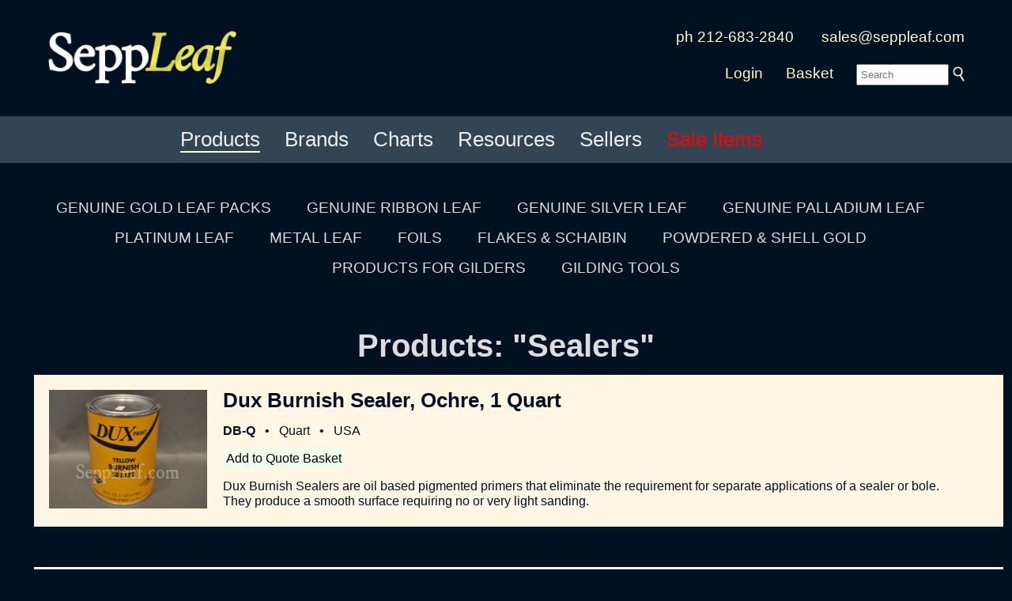

--- FILE ---
content_type: text/html; charset=UTF-8
request_url: https://seppleaf.com/products/byindex/sealers
body_size: 38498
content:
<!DOCTYPE html><html lang="en"><head><!-- not mobile --><meta charset="utf-8"><!-- Google tag (gtag.js) -->
<script async src="https://www.googletagmanager.com/gtag/js?id=G-KQF1WZ6RZN"></script>
<script>
  window.dataLayer = window.dataLayer || [];
  function gtag(){dataLayer.push(arguments);}
  gtag('js', new Date());

  gtag('config', 'G-KQF1WZ6RZN');
</script>
<script type="application/ld+json">{"@context":"http:\/\/schema.org","@type":"LocalBusiness","name":"SeppLeaf Products, Inc.","description":"The Gilders Source for Gold Leaf, Silver Leaf, Metal Leaf, Tools and Supplies.","image":"https:\/\/seppleaf.com\/logos\/sections\/SeppLeafProducts-200x150-20190703.jpg","telephone":"212-683-2840","openingHours":"Mo,Tu,We,Th,Fr 09:00-16:00","address":{"@type":"PostalAddress","streetAddress":"381 Park Avenue South","addressLocality":"New York","addressRegion":"NY","postalCode":"10016"},"geo":{"@type":"GeoCoordinates","latitude":"40.7423844","longitude":"-73.9863946"},"url":"https:\/\/seppleaf.com"}</script>
<script type="application/ld+json">{"@context":"http:\/\/schema.org","@type":"Organization","description":"The Gilders Source for Gold Leaf, Silver Leaf, Metal Leaf, Tools and Supplies.","image":"https:\/\/seppleaf.com\/logos\/sections\/SeppLeafProducts-200x150-20190703.jpg","name":"SeppLeaf Products, Inc.","url":"https:\/\/seppleaf.com","address":{"@type":"PostalAddress","streetAddress":"381 Park Avenue South","addressLocality":"New York","addressRegion":"NY","postalCode":"10016"},"logo":"https:\/\/seppleaf.com\/logos\/sections\/SeppLeafProducts-200x150-20190703.jpg"}</script>
<script type="application/ld+json">{"@context":"http:\/\/schema.org","@type":"Corporation","description":"The Gilders Source for Gold Leaf, Silver Leaf, Metal Leaf, Tools and Supplies.","image":"https:\/\/seppleaf.com\/logos\/sections\/SeppLeafProducts-200x150-20190703.jpg","name":"SeppLeaf Products, Inc.","url":"https:\/\/seppleaf.com","address":{"@type":"PostalAddress","streetAddress":"381 Park Avenue South","addressLocality":"New York","addressRegion":"NY","postalCode":"10016"},"logo":"https:\/\/seppleaf.com\/logos\/sections\/SeppLeafProducts-200x150-20190703.jpg"}</script>
<script type="application/ld+json">{"@context":"http:\/\/schema.org","@type":"WebSite","name":"SeppLeaf: Gold Leaf, Silver Leaf, Metal Leaf, Tools and Supplies for Gilders","url":"https:\/\/seppleaf.com"}</script><link rel="canonical" href="https://seppleaf.com/products/byindex/sealers" /><meta http-equiv="Content-Type" content="text/html; charset=utf-8"><title>SeppLeaf Products, Gold Leaf, Silver Leaf, Gilding Supplies, Liberon, Mixol, Kolcaustico</title><meta name="description" content="SeppLeaf – Premier source for genuine gold leaf, silver leaf, gilding supplies and more. Since 1984, we provide top-quality metal leaf, gilding tools, tutorials, and expert support to artists, artisans and conservators worldwide." /><meta name="keywords" content="gold leaf, silver leaf, gilding, gold gourmet, gold finishes, liberon, mixol, sepp gilding workshop, kolcaustico, plaster, manetti, crocodile, brambilla best, kuhny, dauvet" /><meta name="viewport" content="width=device-width,initial-scale=1,minimum-scale=1"><link async rel="stylesheet" href="/css/fa-5.15.0/css/all.css"><script type="text/javascript">
var timeout	= 300;
var closetimer	= 0;
var ddmenuitem	= 0;
function mopen(id) {
	mcancelclosetime();
	if(ddmenuitem) ddmenuitem.style.visibility = 'hidden';
	ddmenuitem = document.getElementById(id);
	ddmenuitem.style.visibility = 'visible';
}
function mclose() {
	if(ddmenuitem) ddmenuitem.style.visibility = 'hidden';
}
function mclosetime() {
	closetimer = window.setTimeout(mclose, timeout);
}
function mcancelclosetime() {
	if(closetimer)
	{
		window.clearTimeout(closetimer);
		closetimer = null;
	}
}
document.onclick = mclose;
</script>
<style type="text/css" media="screen">
html { margin:0; padding:0; height:100vh; min-height:100vh; }
body { height:100vh; min-height:100vh; margin:0; padding:0; XXbackground-color:#001122; color:#dddddd; font-family:sans-serif; line-height:1.2em; text-align:left; }
form { display:inline; }
	
#pgcontainer { min-height:100%; position:relative; }
<!--[if IE 6]>
#pgcontainer { height:100%; position:relative; }
<![endif]-->
<!--[if IE 7]>
#pgcontainer { height:100%; position:relative; }
<![endif]-->
<!--[if IE 8]>
#pgcontainer { height:100%; position:relative; }
<![endif]-->
#pgbody { padding-bottom:3em; /* footer Y */ }
#pgfooter_hp { position:absolute; bottom:0; width:100%; min-height:3em; background:black; font-family:sans-serif; font-size:100%; color:#bbbbbb; }
#pgfooter { margin:0 0 2em 0; width:100%; height:3em; padding:2em 0 0 0; font-family:sans-serif; font-size:100%; color:#bbbbbb; }
#pgfooter_blk { width:100%; min-height:3em; ackground:#001122; font-family:sans-serif; font-size:100%; color:#bbbbbb; }

	
div { border:none; overflow:visible; margin:0; }

h1 { font-family:sans-serif; line-height:1.05em; text-decoration:none; font-size:250%; display:inline; }
h2 { font-family:sans-serif; line-height:1.05em; text-decoration:none; font-size:160%; display:inline; }
h3 { font-family:sans-serif; line-height:1.05em; text-decoration:none; font-size:140%; display:inline; }
h4 { font-family:sans-serif; line-height:1.05em; text-decoration:none; font-size:120%; display:inline; }
h5 { font-family:sans-serif; line-height:1.05em; text-decoration:none; font-size:100%; display:inline; }

.my { font-family:Lusitana, Georgia, "Times New Roman", Times, serif; }

.cl_button { border:none; background:none; font-size:120%; color:yellow; font-family:Lusitana, Georgia, "Times New Roman", Times, seriff; }

input.text { border:none; padding-left:4px; }
input.submit { border:none; }

.inp234 { border:none; background-color:#cfc; padding:8px; color:#333; font-family:sans-serif; xfont-size:100%; }
	
.submit234 { border:none; background:none; color:#ffffcc; font-family:Arial, sans-serif; }

.pl_2em { padding:0 0 0 1em; }

#sectionslogos2 {
	position:absolute;
	bottom:3em;
	background-color:#001122;
	background-color:rgba( 0, 17, 34, .7 ); //#001199;
	max-height:180px;
	white-space:nowrap;
	width:100%;
	padding:1em 0 1em 0;
	display:table;
	z-index:0;
}
.logo-image {
	vertical-align:middle;
	padding:4px;
	display:table-cell;
}
.logo-image img {
	max-width:100%;
	width:100%;
}


a:link		{ text-decoration:none; color:#0000cc; }
a:visited	{ text-decoration:none; color:#006600; }
a:hover		{ text-decoration:underline; color:#cc0000; }

a.cl_fg:link		{ text-decoration:none; color:#993333; }
a.cl_fg:visited		{ text-decoration:none; color:#993333; }
a.cl_fg:hover		{ text-decoration:none; color:#ffffff; }

a.cl_fg_wht:link	{ text-decoration:none; color:#eeeeee; }
a.cl_fg_wht:visited	{ text-decoration:none; color:#eeeeee; }
a.cl_fg_wht:hover	{ text-decoration:none; color:#ffffff; }

a.cl_fg_wht_ul:link		{ text-decoration:none; color:#eeeeee; padding:0 0 2px 0; border-bottom:1px solid #999999; }
a.cl_fg_wht_ul:visited	{ text-decoration:none; color:#eeeeee; padding:0 0 2px 0; border-bottom:1px solid #999999; }
a.cl_fg_wht_ul:hover	{ text-decoration:none; color:#ffffff; padding:0 0 2px 0; border-bottom:1px solid #cccccc; }

a.cl_fg_red:link		{ text-decoration:none; color:#cc3333; }
a.cl_fg_red:visited		{ text-decoration:none; color:#cc3333; }
a.cl_fg_red:hover		{ text-decoration:none; color:#ff3333; }

a.cl_fg_012:link		{ text-decoration:none; color:#001122; }
a.cl_fg_012:visited		{ text-decoration:none; color:#001122; }
a.cl_fg_012:hover		{ text-decoration:none; color:#993333; }

a.cl_fg_pgr:link		{ text-decoration:none; color:#33cccc; }
a.cl_fg_pgr:visited		{ text-decoration:none; color:#33cccc; }
a.cl_fg_pgr:hover		{ text-decoration:none; color:#33ffff; }

a.cl_bg:link		{ text-decoration:none; color:#ffffcc; }
a.cl_bg:visited		{ text-decoration:none; color:#ffffcc; }
a.cl_bg:hover		{ text-decoration:none; color:#ffffff; }

a.cl_bg_wht:link	{ text-decoration:none; color:#dddddd; }
a.cl_bg_wht:visited	{ text-decoration:none; color:#dddddd; }
a.cl_bg_wht:hover	{ text-decoration:none; color:#ffffff; }

a.cl_bg_012:link		{ text-decoration:none; color:#001122; }
a.cl_bg_012:visited		{ text-decoration:none; color:#001122; }
a.cl_bg_012:hover		{ text-decoration:none; color:#001144; }

a.cl_bg_f93:link		{ text-decoration:none; color:#f7c369; }
a.cl_bg_f93:visited		{ text-decoration:none; color:#f7c369; }
a.cl_bg_f93:hover		{ text-decoration:none; color:#f7c369; }

a.white:link	{ text-decoration:none; color:#bbbbbb; }
a.white:visited	{ text-decoration:none; color:#bbbbbb; }
a.white:hover	{ text-decoration:none; color:#ffffff; }

a.white4:link		{ text-decoration:none; color:#bbbbbb; }
a.white4:visited	{ text-decoration:none; color:#bbbbbb; }
a.white4:hover		{ text-decoration:none; color:#ffffff; }

a.au:link		{ text-decoration:none; color:#ffff99; }
a.au:visited	{ text-decoration:none; color:#ffff99; }
a.au:hover		{ text-decoration:none; color:#ffcc00; }

table { max-width:1200px; }

.img-resp { max-width:100%; height:auto; }

.div-fullx {
	min-width:100vw;
	overflow:hidden;
	xposition:relative;
}
.img-fullx  {
	width: 100%; // auto keeps aspect ratio; 100% allows skewing
	xheight:auto;
	xoverflow:hidden;
	position:absolute;
	top:50%;
	margin-top:-500px;
}



.error		{ margin:0em; border-top:2px solid red; border-bottom:2px solid red; background:#ffcccc; padding:6px; font-family:verdana,sans-serif; font-size:120%; }
.success	{ margin:0em; border-top:2px solid green; border-bottom:2px solid green; background:ccffcc; padding:6px; font-family:verdana,sans-serif; font-size:120%; }
.status		{ margin:0em; border-top:2px solid blue; border-bottom:2px solid blue; background:#ccccff; padding:6px; font-family:verdana,sans-serif; font-size:120%; }

div.sidebar
{
	width: 300px;
}

@media all and (max-device-width: 320px)
{
	// styles assigned when device width is smaller than 320px;
	div.sidebar
	{
		width: 100px;
	}
}

.wiggle
{
	transition:0.3s;
}
.wiggle:hover
{
	filter: contrast(0.8);
	-webkit-filter: contrast(0.8);
	Xmargin-top:10px;
	transition:0.3s;
}

		
#bgcycler {padding:0;margin:0;width:100%;position:absolute;top:0;left:0;z-index:-1;}
#bgcycler div{position:fixed;left:0;top:0;width:100%;z-index:1;}
#bgcycler div.active{z-index:3;}
		
.sidenav
{
  height: 100%; /* remove for "auto" height */
  width: 220px; /* width of the sidebar */
  position: fixed; /* stay in place upon page scroll */
  z-index: 1; /* Stay on top */
  top: 0; /* Stay at the top */
  left: 0;
  
  background-color: #ffd;
  border-right:1px solid #ccc;
  overflow-x: hidden; /* no horiz scroll */
  padding:20px 0 0 0;
  text-align:center;
}
			
.sidenav a
{
  padding: 6px 16px 6px 16px;
  text-decoration: none;
  font-size: 150%;
  color: #333;
  Xdisplay: block;
  font-family: sans-serif;
}
			
.sidenav a:hover
{
  color: #3d3;
}
			
.bodyright
{
  margin-left: 220px; /* == sidebar width */
  padding: 0px 20px 0 20px;
}
			
@media screen and (max-height: 450px)
{
  .sidenav { padding-top: 15px; }
  .sidenav a { font-size: 18px; }
}
/* mkVid 100% width and height to cover browser window */
#idBgVideo {
	position: fixed;
	right: 0;
	bottom: 0;
	min-width: 100%;
	min-height: 100%;
}

/* Dim for content at bottom of video/page */
.vidcontent {
	position: fixed;
	bottom: 0;
	Xbackground: rgba(0, 0, 0, 0.5);
	color: #f1f1f1;
	width: 100%;
	padding: 20px;
}

/* Button used to pause/play the video */
#idBgVideoBtnPlayPause {
	width: 50px;
	font-size: 18px;
	padding: 10px;
	border: none;
	background: rgba(0, 0, 0, 0);
	color:rgba(255,255,255,0.4);
	Xcolor: #fff;
	cursor: pointer;
}
#idBgVideoBtnPlayPause:hover {
	Xbackground: rgba(255,255,255,0.5);
	color:rgba(255,255,255,1);
}

/* Button used to mute/unmute the video */
#idBgVideoBtnMuteUnmute {
	width: 50px;
	font-size: 18px;
	padding: 10px;
	border: none;
	background: rgba(0, 0, 0, 0);
	color:rgba(255,255,255,0.4);
	cursor: pointer;
}
#idBgVideoBtnMuteUnmute:hover {
	Xbackground: rgba(255,255,255,0.5);
	color:rgba(255,255,255,1);
}

/* Button vol down the video */
#idBgVideoBtnVolDown {
	width: 50px;
	font-size: 18px;
	padding: 10px;
	border: none;
	background: rgba(0, 0, 0, 0);
	color:rgba(255,255,255,0.4);
	cursor: pointer;
}
#idBgVideoBtnVolDown:hover {
	Xbackground: rgba(255,255,255,0.5);
	color:rgba(255,255,255,1);
}

/* Button vol up the video */
#idBgVideoBtnVolUp {
	width: 50px;
	font-size: 18px;
	padding: 10px;
	border: none;
	background: rgba(0, 0, 0, 0);
	color:rgba(255,255,255,0.4);
	Xcolor: #fff;
	cursor: pointer;
}
#idBgVideoBtnVolUp:hover {
	Xbackground: rgba(255,255,255,0.5);
	color:rgba(255,255,255,1);
}

</style><style type="text/css" media="screen">
#sddm { margin: 0; padding: 0; z-index: 100; }

#sddm li { margin: 0; padding: 0; list-style: none; float: center; font: 120% sans-serif ;  z-index: 100; }
#sddm li a { display: block; margin: 0 10px 0 0; padding: 4px 4px 4px 20px; background: #001122; color: #cccccc; text-align: center; text-decoration: none;  z-index: 100; }
#sddm li a:hover { xbackground: #007700; color: #ffffff;  z-index: 100; }

#sddm div { position: absolute; visibility: hidden; margin: 0; padding: 0 10px 0 4px; background: #001122; border-left: 2px solid #666666; }
#sddm div a { position: relative; display: block; margin: 0; padding: 5px 10; width: auto; white-space: nowrap; text-align:left; text-decoration: none; background: #001122; color: #cccccc; font: 100% sans-serif; }
#sddm div a:hover { background: #001122; color: #ffffff; }
</style><style type="text/css" media="screen">
#sddm2 { margin: 0; padding: 0; z-index: 100; }

#sddm2 li { margin: 0 .5em 0 0; padding: 0; list-style: none; float: left; font: 130% sans-serif; z-index: 100; }
#sddm2 li a { display: block; margin: 0 10px 0 0; padding: 4px 4px 4px 4px; background: #345; color: #eee; text-align: center; text-decoration: none;  z-index: 100; }
#sddm2 li a:hover { xbackground: #070; color: #ffc;  z-index: 100; }

#sddm2 div { position: absolute; visibility: hidden; margin: 0; padding: 0 10px 0 4px; background: #345; border-left: 2px solid #666; }
#sddm2 div a { position: relative; display: block; margin: 0; padding: 5px 10; width: auto; white-space: nowrap; text-align:left; text-decoration: none; background: #345; color: #eee; font: 80% sans-serif; }
#sddm2 div a:hover { background: #345; color: #ffc; }
</style></head><body style="z-index:-100; background-color:#001122;   "><div style="position:relative; top:0; left:0; padding:1em;  background:#012;  "><center><div style="font-size:120%; "><table xborder=1 cellpadding="0" cellspacing="20" width="100%" style="xmax-width:80%; "><tr><td rowspan="2"><div style="padding:0 1em 0 0; "><a href="/"><img src="/logos/SeppLeaf_MASTER_LogoType-1000x300.png" border="0" style="max-width:240px; " width="250" alt="SeppLeaf, the gilder's source" title="SeppLeaf, the gilder's source for quality leaf, supplies, tools and materials" /></a></div></td><td style="text-align:right; " align="right"><a href="/contactus"  class="cl_bg">ph 212-683-2840</a> &nbsp; &nbsp; &nbsp; <a href="mailto:sales@seppleaf.com"  class="cl_bg">sales@seppleaf.com</a></td></tr><tr><td style="text-align:right; " align="right"><a href="/login" class="cl_bg">Login</a> &emsp; <a href="/products/qb"  class="cl_bg">Basket</a> &emsp; <nobr><form method="post" action="/search"> <input type="text" size="12" id="searchInput" name="fv[top_tFind]" placeholder="Search" value="" style="padding:4px; " xclass="inp234" /> <input type="image" name="fv[subMagnifier]" src="/images/Magnifier_wht-316x394.png" border="0" width="15" alt="Submit" style="vertical-align:-4px; " /></form></nobr></td></tr></table></div></center></div><div style="background:#345; padding:10px; color:#fff; font-size:125%; "><center><div style="display:inline-block; "><ul id="sddm2"> &nbsp; 
				<li><a href="/products"
						onmouseover="mopen('m_products')"
						onmouseout="mclosetime()"><span style="border-bottom:2px solid #ffc; ">Products</span></a>
					<div id="m_products"
						onmouseover="mcancelclosetime()"
						onmouseout="mclosetime()"
						class="dropdownsubmenu">

					<a href="/products/gold_leaf">Genuine Gold Leaf Packs</a>
					<a href="/products/ribbon_leaf">Genuine Ribbon Leaf</a>
					<a href="/products/silver_leaf">Genuine Silver Leaf</a>
					<a href="/products/palladium_leaf">Genuine Palladium Leaf</a>
					<a href="/products/platinum_leaf">Platinum Leaf</a>
					<a href="/products/metal_leaf">Metal Leaf</a>
					<a href="/products/tools">Gilding Tools</a>
					<a href="/products/supplies">Gilding Supplies</a>
					<a href="/products/foils">Foils</a>
					<a href="/products/flakes_schaibin">Flakes + Schaibin</a>
					<a href="/products/powdered_shell">Powdered + Shell Gold</a>
			
				<a href="#"><hr /></a>
				<a href="/gold_gourmet">Gold Gourmet</a>
				<a href="/kolcaustico">Kolcaustico</a>
				<a href="/liberon">Liberon</a>
				<a href="/mixol">Mixol</a>
				<a href="/sepp_gilding_workshop">Sepp Gilding Workshop</a>

				<a href="#"><hr /></a>
				<a href="/products/supplies/mica_powder">Mica Powders</a>
				<a href="/beauty_gold">Beauty Gold</a>
				<a href="/abalone">Abalone</a>
			
				<a href="#"><hr /></a>
					<a href="/products/index">Index</a>
					</div>
				</li>
			 &nbsp; 
			<li><a href="/brands"
					onmouseover="mopen('m_brands')"
					onmouseout="mclosetime()"><span>Brands</span></a>
				<div id="m_brands"
					onmouseover="mcancelclosetime()"
					onmouseout="mclosetime()"
					class="dropdownsubmenu">

				<a href="/manetti_gold_leaf">Manetti</a>
				<a href="/eytzinger_gold_leaf">Crocodile (Eytzinger)</a>
				<a href="/brambilla_best_gold_leaf">Brambilla (Best)</a>
				<a href="/monarch_gold_leaf">Monarch</a>
				<a href="/seppleaf_china">SeppLeaf China</a>
				<a href="/dauvet_gold_leaf">Dauvet</a>
				<a href="/kuhny_gold_leaf">Kuhny</a>
				<a href="/nazionale_gold_leaf">Nazionale</a>

				<a href="#"><hr /></a>

				<a href="/gold_gourmet">Gold Gourmet</a>
				<a href="/kolcaustico">Kolcaustico</a>
				<a href="/liberon">Liberon</a>
				<a href="/mixol">Mixol</a>
				<a href="/sepp_gilding_workshop">Sepp Gilding Workshop</a>

				</div>
			</li>
		 &nbsp; 
				<li><a href="/charts"
						onmouseover="mopen('m_charts')"
						onmouseout="mclosetime()"><span>Charts</span></a>
					<div id="m_charts"
						onmouseover="mcancelclosetime()"
						onmouseout="mclosetime()"
						class="dropdownsubmenu">
					<a href="/products/gcc-ma">Manetti</a>
					<a href="/products/gcc-cr">Crocodile</a>
					<a href="/products/gcc-it">Brambilla Best</a>
					<a href="/products/gcc-mo">Monarch</a>
					<a href="/charts#seppleaf">SeppLeaf China</a>
					<a href="/charts#dauvet">Dauvet</a>
					<a href="/charts#khuny">Khuny German</a>
					<a href="/charts#nazionale">Nazionale</a>
					<hr />
					<a href="/charts#silver">Colored Silver</a>
					<a href="/charts#tamise">Tamise</a>
					<a href="/charts#mica">Mica Powders</a>
					<a href="/charts#abalone_shell">Abalone</a>
					<a href="/charts#clay">Clay</a>
					<hr />
					<a href="/charts#liberon">Liberon</a>
					<a href="/charts#mixol">Mixol</a>
					<a href="/charts#sepp_gilding_workshop">Sepp Gilding Workshop</a>
					</div>
				</li>
			 &nbsp; 
			<li><a href="/classes"
					onmouseover="mopen('m_classes')"
					onmouseout="mclosetime()"><span>Resources</span></a>
				<div id="m_classes"
					onmouseover="mcancelclosetime()"
					onmouseout="mclosetime()"
					class="dropdownsubmenu">
				<a href="/affiliations">Affiliations</a>
				<a href="https://blog.seppleaf.com">Blog</a>
				<a href="/classes">Classes</a>
				<a href="/datasheets">Datasheets</a>
				<a href="/diy">DIY / Tutorials</a>
				<a href="https://www.xe.com" target="_blank">Exchange Rates</a>
				
				<a href="https://goldfaq.org">goldFAQ</a>
			
				<a href="https://goldprice.org" target="_blank">Gold Price</a>
				<a href="/news">News</a>
				<a href="/newsletters">Newsletters</a>
				<a href="/technical_help">Technical Help</a>
				<a href="/classes/videos">Videos on Gilding</a>
				<a href="#"><hr /></a>
				<a href="/facebook">Facebook</a>
				<a href="https://www.instagram.com/seppleaf">Instagram</a>
				<a href="https://www.linkedin.com/pub/lauren-sepp/17/a4a/232">Linked-In</a>
				<a href="https://www.pinterest.com/laursep/gold-leafin/">Pinterest</a>
				<a href="https://www.youtube.com/results?search_query=gilding">YouTube</a>
				</div>
			</li>
		 &nbsp; 
				<li><a href="/sellers"
						onmouseover="mopen('m_sellers')"
						onmouseout="mclosetime()"><span>Sellers</span></a>
					<div id="m_sellers"
						onmouseover="mcancelclosetime()"
						onmouseout="mclosetime()"
						class="dropdownsubmenu">

				<a href="/gold_gourmet/sellers">Gold Gourmet</a>
				<a href="/kolcaustico/sellers">Kolcaustico</a>
				<a href="/liberon/sellers">Liberon</a>
				<a href="/mixol/sellers">Mixol</a>
				<a href="/sepp_gilding_workshop/sellers">Sepp Gilding Workshop</a>

					</div>
				</li>
			 &nbsp; 
			<li><a href="/sale_items"
					onmouseover="mopen('m_sale_items')"
					onmouseout="mclosetime()"><span><span style="color:red; ">Sale Items</span></span></a>
				<div id="m_sale_items"
					onmouseover="mcancelclosetime()"
					onmouseout="mclosetime()"
					class="dropdownsubmenu">
				</div>
			</li>
		</ul> <div style="clear:both"></div></div></center></div><center><table cellspacing="0" cellpadding="0" width="100%"><tr><td><center><div style="padding:1em 0 1em 0; font-size:120%; font-family:sans-serif; line-height:2em; "><p> <nobr><a href="/products/gold_leaf" class="cl_bg_wht">GENUINE GOLD LEAF PACKS</a>&nbsp;&nbsp;&nbsp;&nbsp;&nbsp;&nbsp;&nbsp;&nbsp; </nobr> <nobr><a href="/products/ribbon_leaf" class="cl_bg_wht">GENUINE RIBBON LEAF</a>&nbsp;&nbsp;&nbsp;&nbsp;&nbsp;&nbsp;&nbsp;&nbsp; </nobr> <nobr><a href="/products/silver_leaf" class="cl_bg_wht">GENUINE SILVER LEAF</a>&nbsp;&nbsp;&nbsp;&nbsp;&nbsp;&nbsp;&nbsp;&nbsp; </nobr> <nobr><a href="/products/palladium_leaf" class="cl_bg_wht">GENUINE PALLADIUM LEAF</a>&nbsp;&nbsp;&nbsp;&nbsp;&nbsp;&nbsp;&nbsp;&nbsp; </nobr> <nobr><a href="/products/platinum_leaf" class="cl_bg_wht">PLATINUM LEAF</a>&nbsp;&nbsp;&nbsp;&nbsp;&nbsp;&nbsp;&nbsp;&nbsp; </nobr> <nobr><a href="/products/metal_leaf" class="cl_bg_wht">METAL LEAF</a>&nbsp;&nbsp;&nbsp;&nbsp;&nbsp;&nbsp;&nbsp;&nbsp; </nobr> <nobr><a href="/products/foils" class="cl_bg_wht">FOILS</a>&nbsp;&nbsp;&nbsp;&nbsp;&nbsp;&nbsp;&nbsp;&nbsp; </nobr> <nobr><a href="/products/flakes_schaibin" class="cl_bg_wht">FLAKES &amp; SCHAIBIN</a>&nbsp;&nbsp;&nbsp;&nbsp;&nbsp;&nbsp;&nbsp;&nbsp; </nobr> <nobr><a href="/products/powdered_shell" class="cl_bg_wht">POWDERED &amp; SHELL GOLD</a>&nbsp;&nbsp;&nbsp;&nbsp;&nbsp;&nbsp;&nbsp;&nbsp; </nobr> <nobr><a href="/products/supplies" class="cl_bg_wht">PRODUCTS FOR GILDERS</a>&nbsp;&nbsp;&nbsp;&nbsp;&nbsp;&nbsp;&nbsp;&nbsp; </nobr> <nobr><a href="/products/tools" class="cl_bg_wht">GILDING TOOLS</a></nobr></p></div></center></td></tr><tr><td valign="top"><center><table width="100%"><tr><td><center><p><h1>Products: "Sealers"</h1></p></center><p></p><div style="width:100%; margin:0em 0 1em 0; padding:1em; background:#fff6e4; color:#001122; text-align:left; "><table width="100%"><tr><td width="200" align="center" valign="top"><a href="/product/db-q"><img src="/product_photo/56e06911497759972b66efd6--20260116025025.jpg" border="0"
				style="max-width:225px; max-heighth:150px; "
				width="100%"
				height="100%"
				title="Dux Burnish Sealer, Ochre, 1 Quart @ seppleaf.com"
				alt="Dux Burnish Sealer, Ochre, 1 Quart @ seppleaf.com"
				loading="lazy"
				/></a></td><td valign="top" xwidth="90%"><div style="padding:0 0 0 1em; "><a href="/product/db-q" class="cl_fg_012"><h2>Dux Burnish Sealer, Ochre, 1 Quart</h2></a><p></p><a href="/product/db-q" class="cl_fg_012"><b>DB-Q</b></a> &nbsp; &bull; &nbsp;  Quart &nbsp; &bull; &nbsp; USA<br /><p></p><xcenter><a href="/products/qb/add/db-q" class="cl_fg_012" style="xmargin:1em; padding:4px; background:#efe; color:#000; ">Add to Quote Basket</a></center><div style="padding:1em 2em 0 0; text-align:left; color:#001122; ">Dux Burnish Sealers are oil based pigmented primers that eliminate the requirement for separate applications of a sealer or bole. They produce a smooth surface requiring no or very light sanding.</div></div></td></tr></table></div><p><br /></p><div style="width:100%; margin:0em 0 1em 0; padding:1em; background:#fff6e4; color:#001122; text-align:left; "><table width="100%"><tr><td width="200" align="center" valign="top"><a href="/product/db-gal"><img src="/product_photo/56e06c6f497759972b670f5b--20260116025025.jpg" border="0"
				style="max-width:225px; max-heighth:150px; "
				width="100%"
				height="100%"
				title="Dux Burnish Sealer, Ochre, Gallon @ seppleaf.com"
				alt="Dux Burnish Sealer, Ochre, Gallon @ seppleaf.com"
				loading="lazy"
				/></a></td><td valign="top" xwidth="90%"><div style="padding:0 0 0 1em; "><a href="/product/db-gal" class="cl_fg_012"><h2>Dux Burnish Sealer, Ochre, Gallon</h2></a><p></p><a href="/product/db-gal" class="cl_fg_012"><b>DB-GAL</b></a> &nbsp; &bull; &nbsp;  Gallon &nbsp; &bull; &nbsp; USA<br /><p></p><xcenter><a href="/products/qb/add/db-gal" class="cl_fg_012" style="xmargin:1em; padding:4px; background:#efe; color:#000; ">Add to Quote Basket</a></center><div style="padding:1em 2em 0 0; text-align:left; color:#001122; ">Dux Burnish Sealers are oil based pigmented primers that eliminate the requirement for separate applications of a sealer or bole. They produce a smooth surface requiring no or very light sanding.</div></div></td></tr></table></div><p><br /></p><div style="width:100%; margin:0em 0 1em 0; padding:1em; background:#fff6e4; color:#001122; text-align:left; "><table width="100%"><tr><td width="200" align="center" valign="top"><a href="/product/acc"><img src="/product_photo/576d032c497759bf34c0a815--20260116025025.jpg" border="0"
				style="max-width:225px; max-heighth:150px; "
				width="100%"
				height="100%"
				title="Sepp Gilding Workshop: Acrylic Clear Coat - 4 oz @ seppleaf.com"
				alt="Sepp Gilding Workshop: Acrylic Clear Coat - 4 oz @ seppleaf.com"
				loading="lazy"
				/></a></td><td valign="top" xwidth="90%"><div style="padding:0 0 0 1em; "><a href="/product/acc" class="cl_fg_012"><h2>Sepp Gilding Workshop: Acrylic Clear Coat - 4 oz</h2></a><p></p><a href="/product/acc" class="cl_fg_012"><b>ACC</b></a> &nbsp; &bull; &nbsp;  Ounce &nbsp; &bull; &nbsp; USA<br /><p></p><xcenter><a href="/products/qb/add/acc" class="cl_fg_012" style="xmargin:1em; padding:4px; background:#efe; color:#000; ">Add to Quote Basket</a></center><div style="padding:1em 2em 0 0; text-align:left; color:#001122; ">Acrylic Clear Coat is a high gloss, durable top coat for genuine or imitation gold leaf, aluminum, copper, variegated or genuine silver leaf. This sealer produces a long lasting film protecting the leafed surface from abrasion and tarnishing. Acrylic Clear Coat is a wonderful clear medium for use with mica powders.</div></div></td></tr></table></div><p><br /></p><div style="width:100%; margin:0em 0 1em 0; padding:1em; background:#fff6e4; color:#001122; text-align:left; "><table width="100%"><tr><td width="200" align="center" valign="top"><a href="/product/gp-g"><img src="/product_photo/576d0353497759bf34c0a92a--20260116025025.jpg" border="0"
				style="max-width:225px; max-heighth:150px; "
				width="100%"
				height="100%"
				title="Sepp Gilding Workshop: Gray Gilding Primer - 4 oz @ seppleaf.com"
				alt="Sepp Gilding Workshop: Gray Gilding Primer - 4 oz @ seppleaf.com"
				loading="lazy"
				/></a></td><td valign="top" xwidth="90%"><div style="padding:0 0 0 1em; "><a href="/product/gp-g" class="cl_fg_012"><h2>Sepp Gilding Workshop: Gray Gilding Primer - 4 oz</h2></a><p></p><a href="/product/gp-g" class="cl_fg_012"><b>GP-G</b></a> &nbsp; &bull; &nbsp;  Ounce &nbsp; &bull; &nbsp; USA<br /><p></p><xcenter><a href="/products/qb/add/gp-g" class="cl_fg_012" style="xmargin:1em; padding:4px; background:#efe; color:#000; ">Add to Quote Basket</a></center><div style="padding:1em 2em 0 0; text-align:left; color:#001122; ">Gilding Primer is an oil-based primer for use on wood, plaster, metal and composition surfaces that are to be gilded with all kinds of leaf. It seals the surface and provides an excellent base for Leaf Adhesive or Gilding Size and may be used as a base under mica powders. Gilding Primer provides a base color to hide any minute flaws that may appear in the gilded surface.</div></div></td></tr></table></div><p><br /></p><div style="width:100%; margin:0em 0 1em 0; padding:1em; background:#fff6e4; color:#001122; text-align:left; "><table width="100%"><tr><td width="200" align="center" valign="top"><a href="/product/gp-r"><img src="/product_photo/576d0356497759bf34c0a944--20260116025025.jpg" border="0"
				style="max-width:225px; max-heighth:150px; "
				width="100%"
				height="100%"
				title="Sepp Gilding Workshop: Red Gilding Primer - 4 oz @ seppleaf.com"
				alt="Sepp Gilding Workshop: Red Gilding Primer - 4 oz @ seppleaf.com"
				loading="lazy"
				/></a></td><td valign="top" xwidth="90%"><div style="padding:0 0 0 1em; "><a href="/product/gp-r" class="cl_fg_012"><h2>Sepp Gilding Workshop: Red Gilding Primer - 4 oz</h2></a><p></p><a href="/product/gp-r" class="cl_fg_012"><b>GP-R</b></a> &nbsp; &bull; &nbsp;  Ounce &nbsp; &bull; &nbsp; USA<br /><p></p><xcenter><a href="/products/qb/add/gp-r" class="cl_fg_012" style="xmargin:1em; padding:4px; background:#efe; color:#000; ">Add to Quote Basket</a></center><div style="padding:1em 2em 0 0; text-align:left; color:#001122; ">Gilding Primer is an oil-based primer for use on wood, plaster, metal and composition surfaces that are to be gilded with all kinds of leaf. It seals the surface and provides an excellent base for Leaf Adhesive or Gilding Size and may be used as a base under mica powders. Gilding Primer provides a base color to hide any minute flaws that may appear in the gilded surface.</div></div></td></tr></table></div><p><br /></p><div style="width:100%; margin:0em 0 1em 0; padding:1em; background:#fff6e4; color:#001122; text-align:left; "><table width="100%"><tr><td width="200" align="center" valign="top"><a href="/product/gp-y"><img src="/product_photo/576d035a497759bf34c0a95d--20260116025025.jpg" border="0"
				style="max-width:225px; max-heighth:150px; "
				width="100%"
				height="100%"
				title="Sepp Gilding Workshop: Yellow Gilding Primer - 4 oz @ seppleaf.com"
				alt="Sepp Gilding Workshop: Yellow Gilding Primer - 4 oz @ seppleaf.com"
				loading="lazy"
				/></a></td><td valign="top" xwidth="90%"><div style="padding:0 0 0 1em; "><a href="/product/gp-y" class="cl_fg_012"><h2>Sepp Gilding Workshop: Yellow Gilding Primer - 4 oz</h2></a><p></p><a href="/product/gp-y" class="cl_fg_012"><b>GP-Y</b></a> &nbsp; &bull; &nbsp;  Ounce &nbsp; &bull; &nbsp; USA<br /><p></p><xcenter><a href="/products/qb/add/gp-y" class="cl_fg_012" style="xmargin:1em; padding:4px; background:#efe; color:#000; ">Add to Quote Basket</a></center><div style="padding:1em 2em 0 0; text-align:left; color:#001122; ">Gilding Primer is an oil-based primer for use on wood, plaster, metal and composition surfaces that are to be gilded with all kinds of leaf. It seals the surface and provides an excellent base for Leaf Adhesive or Gilding Size and may be used as a base under mica powders. Gilding Primer provides a base color to hide any minute flaws that may appear in the gilded surface.</div></div></td></tr></table></div><p><br /></p></td></tr></table></center></td></tr></table></center></div></div><div id="pgfooter_black" style="  background:#012;  margin:3em 0 0 0; padding:3em 0 3em 0; "><div style="padding:0 0 0 0; "><center><table Xborder=1><tr><td valign="top"><center><a href="/"><img src="/logos/SeppLeaf_MASTER_LogoType-1000x300.png" border="0" style="max-width:175px; " width="100%" alt="SeppLeaf, the gilder's source" title="SeppLeaf, the gilder's source for quality leaf, supplies, tools and materials" /></a></center><p></p><center><div style="text-align:left; font-size:110%; line-height:2em; max-width:280px; ">SeppLeaf Products provides an unparalleled array of <a href="/products/gold_leaf" class="cl_bg">genuine gold leaf</a>, <a href="/products/silver_leaf" class="cl_bg">silver leaf</a>, <a href="/products/palladium_leaf" class="cl_bg">palladium leaf</a>, and <a href="/products/metal_leaf" class="cl_bg">metal leaf</a>; <a href="/products/tools" class="cl_bg">gilding tools</a> and <a href="/products/supplies" class="cl_bg">supplies</a>.</p>

		<p>SeppLeaf Products distributes <a href="/liberon" class="cl_bg">Liberon premium finishes</a>, <a href="/kolcaustico" class="cl_bg">Kolcaustico Venetian plaster</a>, <a href="/mixol" class="cl_bg">Mixol Universal Tints</a>, and <a href="/gold_gourmet" class="cl_bg">Gold Gourmet edible genuine gold and silver</a>.</p>

		<p>SeppLeaf Products is a corporate member of the <a href="/2/tjj0" target="_blank" class="white" rel="noopener">Society of Gilders.</a></div><p><a href="/2/tjj0" target="_blank" rel="noopener"><img src="/logos/SOG/SOGMember100.jpg" width="100" border="0" /></a></p><p></p><a href="/contactus" class="white">&copy; 2026 &nbsp;  SeppLeaf Products, Inc.</a><p></p></center></td><td valign="top"><div style="padding:3em 2em 0 4em; "><p><nobr><h2>Contact Us</h2></nobr></p><br /><nobr>381 Park Ave. South #1301</nobr><br />New York, NY 10016<p></p>Phone 212-683-2840<p></p><a href="mailto:sales@seppleaf.com" class="white">sales@seppleaf.com</a><p></p><a href="/contact" class="white">Contact Us</a><p></p><a href="/about" class="white">About Us</a></div></td><td valign="top"><div style="padding:3em 2em 0 2em; "><p><nobr><h2>General</h2></nobr></p><br /><a href="https://www.xe.com" target="_blank" class="white" rel="noopener">Exchange Rates</a><p></p><a href="https://goldprice.org" target="_blank" class="white" rel="noopener">Gold Price</a><p></p><a href="/privacy" class="white">Privacy Policy</a><p></p><a href="/sitemap" class="white">Site Map</a><p></p><a href="/terms" class="white">Terms</a><p></p><a href="https://brenden.com/" target="brenden" title="Brenden Digital" class="white">Website</a></div></td><td valign="top"><center><div style="padding:3em 2em 0 2em; "><p><nobr><h2>Social</h2></nobr></p><br /><a href="/2/1zic" target="_blank"title="Facebook" alt="Facebook" rel="noopener" class="white"><img src="/images/facebook/facebook-f-18x18.png" border="0" height="22" alt="Facebook" /><p></p>Facebook</a><p></p><a href="/2/36uw1" target="_blank" title="Instagram MIXOL" alt="Instagram MIXOL" rel="noopener" class="white"><img src="/images/instagram/Instagram-18x18.png" border="0" height="22" alt="Instagram MIXOL" /><p></p>Instagram</a><p></p><a href="/2/aq2s" target="_blank" title="Linked In" alt="Linked In" rel="noopener" class="white"><img src="/images/linkedin/linkedin_icon_18x18.png" border="0" height="22" alt="Linked In" /><p></p>Linked-In</a><p></p><a href="/2/1jf4a" target="_blank" title="Pinterest Gold-Leafin" alt="Pinterest Gold-Leafin" rel="noopener" class="white"><img src="/images/pinterest/pinterest_icon_18x18.png" border="0" height="22" alt="Pinterest Gold-Leafin" /><p></p>Pinterest</a><p></p><a href="/2/3s1hy" target="_blank" title="TikTok" alt="TikTok" rel="noopener" class="white"><img src="/images/socmed/tiktok-64x64.jpg" border="0" height="22" title="TikTok" alt="TikTok" /><p></p>TikTok</a><p></p><a href="/2/5lyr7" target="_blank" title="YouTube" alt="YouTube" rel="noopener" class="white"><img src="/images/youtube/youtube_icon_18x18.png" border="0" height="22" alt="YouTube" /><p></p>YouTube</a><p></p></div></center></td></tr></table></center></div></div></div><noscript>seppleaf.com requires javascript.</noscript>
<script type="text/javascript">
var varBgVideo = document.getElementById("idBgVideo");

var varBgVideoBtnPlayPause = document.getElementById("idBgVideoBtnPlayPause");
function funcBgVideoBtnPlayPause() {
	if (varBgVideo.paused) {
		varBgVideo.play();
		varBgVideoBtnPlayPause.innerHTML = "<i class=\"fas fa-pause\" aria-hidden=\"true\"></i>";
	} else {
		varBgVideo.pause();
		varBgVideoBtnPlayPause.innerHTML = "<i class=\"fas fa-play\" aria-hidden=\"true\"></i>";
	}
}

var varBgVideoBtnMuteUnmute = document.getElementById("idBgVideoBtnMuteUnmute");
function funcBgVideoBtnMuteUnmute() {
	if (varBgVideo.muted) {
		varBgVideo.muted = false;
		varBgVideoBtnMuteUnmute.innerHTML = "<i class=\"fas fa-volume-off\" style=\"color:#ff6; \" aria-hidden=\"true\"></i>";
	} else {
		varBgVideo.muted = true;
		varBgVideoBtnMuteUnmute.innerHTML = "<i class=\"fas fa-volume-mute\" style=\"color:#ff6; \" aria-hidden=\"true\"></i>";
	}
}

var varBgVideoBtnVolDown = document.getElementById("idBgVideoBtnVolDown");
function funcBgVideoBtnVolDown() {
	varBgVideo.volume = varBgVideo.volume - 0.05;
}

var varBgVideoBtnVolUp = document.getElementById("idBgVideoBtnVolUp");
function funcBgVideoBtnVolUp() {
	if (varBgVideo.muted) {
		varBgVideo.muted = false;
	}
	varBgVideo.volume = varBgVideo.volume + 0.05;
}

</script>
<test id="ajax1"></test><script type="text/javascript" async>try { var x = window.outerWidth || screen.width || window.innerWidth || document.documentElement.clientWidth || document.body.clientWidth; var y = window.outerHeight || screen.height || window.innerHeight || document.documentElement.clientHeight || document.body.clientHeight; try { var ori = window.orientation || screen.orientation.type || screen.orientation.angle; } catch( error ) { var ori = window.orientation || 0; } var xhr; if( window.XMLHttpRequest ) { xhr = new XMLHttpRequest(); } else { xhr = new ActiveXObject( "Microsoft.XMLHTTP" ); } xhr.open( 'POST', '/xy', true ); xhr.onreadystatechange = function() { if( xhr.readyState == 4 && xhr.status == 200 ) { document.getElementById( "ajax1" ).innerHTML = xhr.responseText; } }; xhr.setRequestHeader( 'Content-Type', 'application/x-www-form-urlencoded' ); xhr.send( encodeURI( 'x=' + x + '&y=' + y + '&ori=' + ori ) ); } catch( error ) { }</script></body></html>